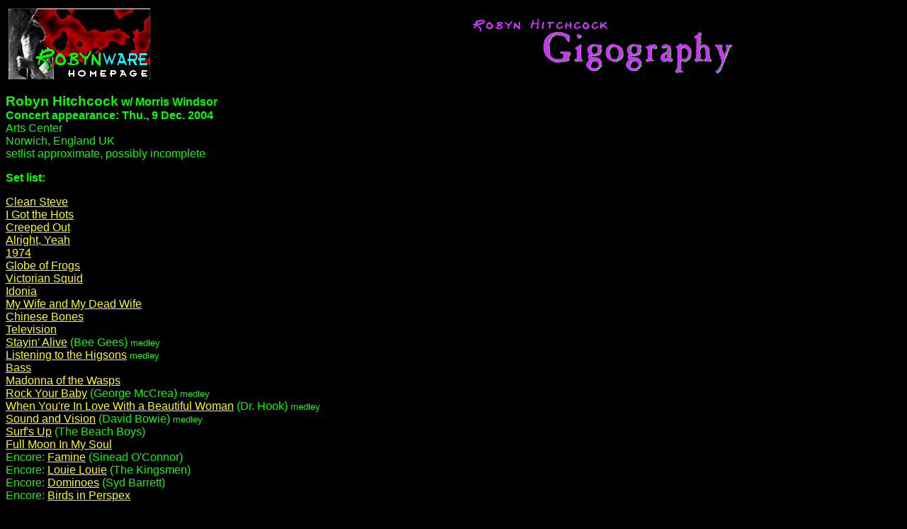

--- FILE ---
content_type: text/html
request_url: http://www.jh3.com/robyn/base/gig.asp?chubb=1294
body_size: 4987
content:


<html>
<head><title>Robyn Hitchcock Gigography</title></head>
<body bgcolor="#000000" text="#00FF00" link="#FFFF00" vlink="#00FFFF">

<table border="0" cellpadding="2" width="100%">
  <tr>
    <td valign="top">
    <a href="../index.html"><img src="../home.gif" alt="Robyn Hitchcock..."
    WIDTH="200" HEIGHT="100"></a></td>
    <td align="center">
    <img src="../gig.gif" alt="Gigography" WIDTH="400" HEIGHT="90">
  </td>
  </tr>
</table>


      <p><font face="Arial,Helvetica"><strong>
<big>Robyn Hitchcock</big> w/ Morris Windsor<br>Concert appearance: Thu., 9 Dec. 2004</strong><br>Arts Center<br>Norwich, England UK<br>setlist approximate, possibly incomplete</font></p>
          <p><font face="Arial,Helvetica"><strong>Set list:</strong></font></p>
          <p><font face="Arial,Helvetica">
<a href="song.asp?squid=129">Clean Steve</a><br><a href="song.asp?squid=283">I Got the Hots</a><br><a href="song.asp?squid=992">Creeped Out</a><br><a href="song.asp?squid=1">Alright, Yeah</a><br><a href="song.asp?squid=50">1974</a><br><a href="song.asp?squid=240">Globe of Frogs</a><br><a href="song.asp?squid=658">Victorian Squid</a><br><a href="song.asp?squid=925">Idonia</a><br><a href="song.asp?squid=437">My Wife and My Dead Wife</a><br><a href="song.asp?squid=722">Chinese Bones</a><br><a href="song.asp?squid=969">Television</a><br><a href="song.asp?squid=945">Stayin' Alive</a> (Bee Gees)  <small>medley</small><br><a href="song.asp?squid=377">Listening to the Higsons</a> <small>medley</small><br><a href="song.asp?squid=35">Bass</a><br><a href="song.asp?squid=400">Madonna of the Wasps</a><br><a href="song.asp?squid=861">Rock Your Baby</a> (George McCrea)  <small>medley</small><br><a href="song.asp?squid=819">When You're In Love With a Beautiful Woman</a> (Dr. Hook)  <small>medley</small><br><a href="song.asp?squid=781">Sound and Vision</a> (David Bowie)  <small>medley</small><br><a href="song.asp?squid=1076">Surf's Up</a> (The Beach Boys) <br><a href="song.asp?squid=942">Full Moon In My Soul</a><br>Encore: <a href="song.asp?squid=1078">Famine</a> (Sinead O'Connor) <br>Encore: <a href="song.asp?squid=1077">Louie Louie</a> (The Kingsmen) <br>Encore: <a href="song.asp?squid=168">Dominoes</a> (Syd Barrett) <br>Encore: <a href="song.asp?squid=80">Birds in Perspex</a><br></font></p>
      <p><font face="Arial,Helvetica">
</font></p>
          <p><font face="Arial,Helvetica">We thought we'd go up to Norwich for a change (we live in the music<br>
wasteland of north Essex and usually go down to London for our live music<br>
fix/es). And wasn't it a change?! The Arts Centre is small, cool - and as<br>
un-London-like as it gets. We'd pre-booked by phone as soon as we knew the<br>
gig was on - wandered in to pick up the tickets and there was Robyn in the<br>
foyer scribbling out something on a poster, we said hello and exited to the pub.<br>
<br>
Got back an hour or so later. We sat out the support in the bar I'm afraid<br>
so nothing to report there. Then wandered out into the hall. Yep, a real<br>
ex-church hall. Robyn later said that the last time he/they'd played there<br>
was 15 years back (and was glad to see that his name hadn't been <br>
added to the tombstones). We nabbed front row.<br>
<br>
Very small venue. Only 80 seats. At only a bit more than 10 quid a <br>
head  (jeeze, what's the booking charge for RH nowadays??!).<br>
<br>
Robyn appears from the back...  and away we go...  <br>
After 4 or 5 Morris joins on stand-up drums and shakers<br>
I've probably forgotten a few songs - and the order is almost <br>
certainly<br>
wrong but, from memory, it went roughly like this...<br>
  <br>
Clean Steve<br>
I got the hots<br>
Creeped out<br>
Alright, yeah<br>
1974 <br>
Globe of frogs<br>
Victorian squid<br>
Idonia<br>
My wife and my dead wife<br>
Chinese bones<br>
Television<br>
Stayin alive > <br>
Listening to the Higsons   ["...but I prefer East Grinstead - nothing<br>
personal"]<br>
Bass<br>
Madonna of the wasps<br>
Rock me baby ><br>
When you're in love with a beautiful woman [unamplified, wandering <br>
around the hall] ><br>
Sound and vision     <br>
Surf's up   [Morris solo, while Robyn sprints to the bar!]<br>
Full moon in my soul<br>
<br>
[encores]<br>
Famine<br>
Louie Louie  [!]<br>
Dominos<br>
Birds in perspex<br>
<br>
-Colin</font></p>

<hr>

<p><font face="Arial,Helvetica">If you have an addition or correction, please send an
e-mail message about it to <a href="mailto:glasshotel@hotSPAMSPAMBAKEDBEANSANDSPAMmail.com">Bayard Catron</a>.
</font></p>

<p><font face="Arial,Helvetica">If you ever see an error message or a bad link,
please send an e-mail message about that to <a href="mailto:robynbaser@jhWONDERFULSPAMBEAUTIFULSPAM3.com">John Hedges</a>.
</font></p>

<p><b><a href="default.asp"><font face="Arial,Helvetica">Back to Query Page</font></a></b><br>
<b><a href="../index.html"><font face="Arial,Helvetica">Back to Main Page</font></a></b></p>
</body>
</html>
